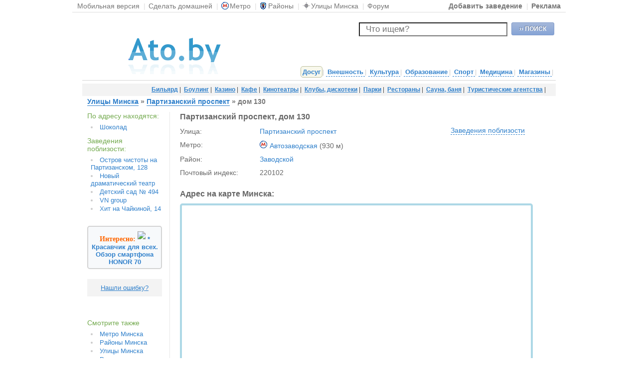

--- FILE ---
content_type: text/html; charset=UTF-8
request_url: https://ato.by/address/752-9562
body_size: 13685
content:
<!doctype html>
<html>
<head>
<title>Партизанский проспект, дом 130 на карте Минска - (Адреса Минска)</title>
<meta name="description" content="Информация о доме, расположенном по адресу Партизанский проспект, дом 130. Все организации по этому адресу или поблизости." />
<meta name="keywords" content="Партизанский проспект, дом,130" />
<meta http-equiv="Content-Type" content="text/html; charset=utf-8" />
<meta name="viewport" content="width=device-width, initial-scale=1.0">
<meta name="robots" content="index, follow" />

<link type="text/css" rel="stylesheet" href="/css/style.css?v=7535d34d22143597ab38">

<link rel="alternate" type="application/rss+xml" title="Ato.by - статьи, новости" href="/rss" />
    <script
            src="https://code.jquery.com/jquery-3.4.1.min.js"
            integrity="sha256-CSXorXvZcTkaix6Yvo6HppcZGetbYMGWSFlBw8HfCJo="
            crossorigin="anonymous"></script>
    <script>
      if(typeof window.jQuery === 'undefined') {
          document.write(unescape("%3Csc"+"ript src='/js/jquery-3.4.1.min.js' type='text/javascript'%3E%3C/sc"+"ript%3E"));
      }
    </script>
    <script>
    dataLayer = [{
        'server_name': 'ato.by'
    }];
</script>
<!-- Google Tag Manager -->
<script>(function(w,d,s,l,i) { w[l]=w[l]||[];w[l].push({ 'gtm.start':
        new Date().getTime(), event:'gtm.js' });var f=d.getElementsByTagName(s)[0],
        j=d.createElement(s),dl=l!='dataLayer'?'&l='+l:'';j.async=true;j.src=
        'https://www.googletagmanager.com/gtm.js?id='+i+dl;f.parentNode.insertBefore(j,f);
    })(window,document,'script','dataLayer','GTM-K8TMMF3');</script>
<!-- End Google Tag Manager -->
    
</head>
<body>
<!-- Google Tag Manager (noscript) -->
<noscript><iframe src="https://www.googletagmanager.com/ns.html?id=GTM-K8TMMF3"
                  height="0" width="0" style="display:none;visibility:hidden"></iframe></noscript>
<!-- End Google Tag Manager (noscript) -->

    
    
    
    

    
        
    

    
    
        
    
    
        
    

        
            
    




    
<!-- NavBar Begins -->
<div id="navBar" class="clearfix">
<noindex>
    <dl>
        <!--dt>Free!</dt-->
        <dd>
            <ul>
                <li><a title="Мобильная версия сайта" href="http://m.ato.by" rel="nofollow">Мобильная версия</a></li>
                <li class="divider">|</li>
                <li><a title="Сделать домашней" href="/page/homepage">Сделать домашней</a></li>
                <li class="divider">|</li>
                
                
                
                
                
                <li><a href="/metro" title="Метро Минска"><i class="imetro"></i>Метро</a></li>
                <li class="divider">|</li>
                <li><a href="/rajony" title="Районы Минска"><i class="irajony"></i>Районы</a></li>
                <li class="divider">|</li>
                <li><a href="/streets" title="Улицы Минска"><i class="istreet"></i>Улицы Минска</a></li>
                <li class="divider">|</li>
                <li><i ></i><a target="_blank" rel="nofollow" href="http://forum.ato.by/">Форум</a></li>
            </ul>
        </dd>
    </dl>
</noindex>
    <ul id="userMenu">
        <li><a href="/addplace"  id="singLink" style="font-weight: bold">Добавить заведение</a></li>
        <li class="divider">|</li>
        <li><a href="/page/advertise" style="font-weight: bold">Реклама</a></li>
        
    </ul></div>
<!-- @NavBar Ends -->

<div id="frame">
<a name="top"></a>
<!-- Header Begins -->
<table id="header_la" cellspacing="0" cellpadding="0">
    <tr>
        <td rowspan="2" class="logo">
            <a href="/" title="Путеводитель по Минску"><img src="/img/header-l.gif" alt="Путеводитель по Минску" border="0" width="351" height="104" /></a>            </td>
      <td align="right" valign="top">
<div style="float: left; margin: -6px 0px 0px -70px; position: relative;">
                
    </div>        
<form name="site-wideSearch1" class="clearfix" action="/find" id="site-wideSearch">
  <div>
    <input type="hidden" name="mtype" id="mtype" value="0" />
    <input type="hidden" name="mid" id="mid" value="0" />
      <button class="search_button">&rsaquo;&rsaquo; ПОИСК</button>
    <div class="input">
        <input placeholder="Что ищем?" name="q" id="q" class="field" autocomplete="off" type="text" value="" />
    </div>
  </div>
</form>
      </td>
    </tr>
    <tr>
        <td id="nav_bar">
    <a href="/category/1" pan_id="1" class="active">Досуг</a>|
    <a href="/category/5" pan_id="5" >Внешность</a>|
    <a href="/category/6" pan_id="6" >Культура</a>|
    <a href="/category/3" pan_id="3" >Образование</a>|
    <a href="/category/2" pan_id="2" >Спорт</a>|
    <a href="/category/4" pan_id="4" >Медицина</a>|
    <a href="/category/9" pan_id="9" >Магазины</a>|

        </td>
    </tr>
    <tr>
        <td style="margin: 0px; padding-bottom: 0px; padding-left:10px; border:0px; " colspan="2"
            align="left"><a href="/" style="margin:0px; padding:0px; border:0px;"><span style="width: 351px; height: 9px; display: block;"></span></a></td>
    </tr>
</table>
<table id="bar_la" cellspacing="0" style="padding-top:-10px;">
    <tr>
        <td style="padding-left:10px;"><span style="width: 351px; height: 6px; display: block;"></span></td>
    </tr>
    <tr class="tdsub">
        <td><div class="submnu">
            <div  id="pan5">
                <a href="/category/81" title="Салоны красоты">Салоны красоты</a>|                <a href="/category/80" title="Солярии">Солярии</a>|        
        </div>
                    <div style="display: block;" id="pan1">
                <a href="/category/25" title="Бильярд">Бильярд</a>|                <a href="/category/27" title="Боулинг">Боулинг</a>|                <a href="/category/26" title="Казино">Казино</a>|                <a href="/category/20" title="Кафе">Кафе</a>|                <a href="/category/23" title="Кинотеатры">Кинотеатры</a>|                <a href="/category/22" title="Клубы, дискотеки">Клубы, дискотеки</a>|                <a href="/category/28" title="Парки">Парки</a>|                <a href="/category/21" title="Рестораны">Рестораны</a>|                <a href="/category/24" title="Сауна, баня">Сауна, баня</a>|                <a href="/category/152" title="Туристические агентства">Туристические агентства</a>|        
        </div>
                <div  id="pan6">
                <a href="/category/156" title="Музеи">Музеи</a>|                <a href="/category/100" title="Театры">Театры</a>|        
        </div>
                <div  id="pan9">
                <a href="/category/141" title="Гипермаркеты">Гипермаркеты</a>|                <a href="/category/162" title="Детские товары">Детские товары</a>|                <a href="/category/161" title="Косметика и парфюмерия">Косметика и парфюмерия</a>|                <a href="/category/164" title="Магазины бытовой техники и электроники">Магазины бытовой техники и электроники</a>|                <a href="/category/163" title="Мебель">Мебель</a>|                <a href="/category/168" title="Обувные магазины">Обувные магазины</a>|                <a href="/category/160" title="Салоны сотовой связи">Салоны сотовой связи</a>|                <a href="/category/172" title="Секонд-хенды">Секонд-хенды</a>|                <a href="/category/166" title="Спортивные товары">Спортивные товары</a>|                <a href="/category/167" title="Строительные магазины">Строительные магазины</a>|                <a href="/category/140" title="Торговые центры">Торговые центры</a>|                <a href="/category/170" title="Цветочные магазины">Цветочные магазины</a>|                <a href="/category/165" title="Ювелирные магазины">Ювелирные магазины</a>|        
        </div>
                <div  id="pan4">
                <a href="/category/120" title="Аптеки">Аптеки</a>|                <a href="/category/153" title="Больницы">Больницы</a>|                <a href="/category/155" title="Детские мед. учреждения">Детские мед. учреждения</a>|                <a href="/category/154" title="Медицинские центры">Медицинские центры</a>|                <a href="/category/158" title="Роддомы">Роддомы</a>|                <a href="/category/159" title="Салоны оптики">Салоны оптики</a>|                <a href="/category/121" title="Стоматологии">Стоматологии</a>|        
        </div>
                <div  id="pan3">
                <a href="/category/60" title="Автошколы">Автошколы</a>|                <a href="/category/157" title="Библиотеки">Библиотеки</a>|                <a href="/category/61" title="Детские сады">Детские сады</a>|                <a href="/category/62" title="Интернет-кафе">Интернет-кафе</a>|                <a href="/category/150" title="Кружки, секции, школы творчества">Кружки, секции, школы творчества</a>|                <a href="/category/63" title="Школы">Школы</a>|        
        </div>
                <div  id="pan2">
                <a href="/category/43" title="Бассейны">Бассейны</a>|                <a href="/category/41" title="Боевые искусства">Боевые искусства</a>|                <a href="/category/42" title="Танцы">Танцы</a>|                <a href="/category/40" title="Фитнес центры">Фитнес центры</a>|        
        </div>
    
        </div></td>
    </tr>
</table>
<!-- Header Ends -->

  <table id="content" cellspacing="0">
    <tr>
      <td id="contentM">
        <!-- Topic Title Begins -->
        <table id="topics" cellspacing="0">
          <tr>
            <td class="title">

<h1><a href="/streets" title="Улицы Минска">Улицы Минска</a> &raquo; <a href="/street/752">Партизанский проспект</a> &raquo; дом 130</h1>

             </td>
             <td>
<span id="ya_share"></span>
             </td>
          </tr>
        </table>


        <table id="info" cellspacing="0">
          <tr>
            <td id="infoL">
                <div id="cSideBar"><div id="directoryLinks">

        <h2>По адресу находятся:</h2>
        <ul>
                        <li><a href="/klub-diskoteka/klub-shokolad" title="Клуб, дискотека Шоколад">Шоколад</a></li>
            
        </ul>
    
    <h2>Заведения поблизости:</h2>
        <ul>
                        <li><a href="/parfumeria-kosmetika/ostrov-chistoty-partizanskij-128" title="Косметика и парфюмерия Остров чистоты на Партизанском, 128">Остров чистоты на Партизанском, 128</a></li>
                        <li><a href="/teatr/novyj-dram-teatr" title="Театр Новый драматический театр">Новый драматический театр</a></li>
                        <li><a href="/detskie-sady/detskiy-sad-494" title="Детский сад Детский сад № 494">Детский сад № 494</a></li>
                        <li><a href="/stroitelstvo/vng" title="Строительный магазин VN group">VN group</a></li>
                        <li><a href="/gipermarket/hit-chajkinoy-14" title="Гипермаркет Хит на Чайкиной, 14">Хит на Чайкиной, 14</a></li>
            
        </ul>
<br />

            <div class="podari-block">
        <span class="title">Интересно:</span>
        <a href="/article/89-honor-70" target="_self" title="Красавчик для всех. Обзор смартфона HONOR 70"><img src="https://i.ibb.co/XWW8nPM/IMG-20220913-103455.jpg"></a>
        <a href="/article/89-honor-70" target="_self" title="Красавчик для всех. Обзор смартфона HONOR 70"><b>* Красавчик для всех. Обзор смартфона HONOR 70</b></a><br />
    </div>

<a href="/finderror" class="finderror">Нашли ошибку?</a>
<br />
<br />
<div id="yandex_ad_150_150"></div>
<br />
<h2>Смотрите также</h2>
<ul>
    <li><a href="/metro" title="Метро Минска">Метро Минска</a></li>
    <li><a href="/rajony" title="Районы Минска">Районы Минска</a></li>
    <li><a href="/streets" title="Улицы Минска">Улицы Минска</a></li>
    <li><a href="/address" title="Реестр адресов Минска">Реестр адресов</a></li>
</ul>


<br /><br /><br /><br /><br /><br /><br /><br /><br /><br />
</div></div>

<br clear="all" />
            </td>
            <td id="infoM">

<!-- Blurb Begins -->
<div class="intro">
<div class="introR"></div>

<script src="https://api-maps.yandex.ru/2.1/?lang=ru_RU&coordorder=longlat" type="text/javascript"></script>
<script type="text/javascript">
    ymaps.ready(init);
    var map;
    function init() {
        map = new ymaps.Map('YMapsID', {
            center: [27.66123, 53.865111],
            zoom: 16,
            controls: ["default","routeEditor"]
        }, {
            searchControlProvider: 'yandex#search',
            minZoom: 13,
            maxZoom: 17
        });

                var data = {
                    hintContent: 'Партизанский проспект, 130',
                    balloonContentHeader: 'Партизанский проспект, 130'
                },
                options = {
                    preset: 'islands#greenGovernmentIcon',
                },
                myPlacemark = new ymaps.Placemark([27.66123,53.865111], data, options);
        map.geoObjects.add(myPlacemark);
        
        var str = 'Беларусь, Минск, ';
        str += 'Партизанский проспект';
        str += ', ';
        str += '130';

        var myGeocoder = ymaps.geocode(str, {
            results: 1
        });
        myGeocoder.then(
            function (res) {
                var label = res.geoObjects.get(0);
                if (!label) {
                    alert("По вашему запросу ничего не найдено.");
                    return false;
                }

                var coords = label.geometry.getCoordinates();
                var address = label.properties.get('text');
                address = address.replace("Беларусь, Минская область, ", "");
                address = address.replace("Беларусь, Минск,", "Минск,");
                if (address.length == 5) {
                    address = '<b>Уточните адрес</b>';
                    label.geometry.setCoordinates([27.66123, 53.865111]);
                    map.setCenter(label.geometry.getCoordinates());
                } else {
                    map.setCenter(coords);
                    setCo(label, coords);
                }
                label.properties.set('iconContent', address);
                label.properties.set('balloonContentBody', address);
                label.options.set('preset', 'islands#greenStretchyIcon');
                map.geoObjects.add(label);
            },
            function (err) {
                console.log("По вашему запросу ничего не найдено.", err);
            }
        );

        function setCo(label, coords) {
            try {
                var kind = label.properties.get('metaDataProperty.GeocoderMetaData.kind');
                var isNoAddressCoord = false;
                var strn = 'Партизанский проспект',
                    strid = '752',
                    houseid = '9562',
                    housen = '130';
                if (isNoAddressCoord && kind == 'house') {
                    var loc = label.properties.get('metaDataProperty.GeocoderMetaData.AddressDetails.Country.AdministrativeArea.Locality');
                    if (
                        loc.LocalityName == 'Минск' &&
                        loc.DependentLocality.Thoroughfare.ThoroughfareName == strn &&
                        loc.DependentLocality.Thoroughfare.Premise.PremiseNumber == housen
                    ) {
                        //send post
                        $.post("/default/street/sethcoord", { coord: coords.toString(), stid: strid, hid: houseid });
                    }
                }
            } catch (err) {
                console.log('Error:', err);
            }
        };
    }
</script>

<h3>Партизанский проспект, дом 130</h3>

        <a class="nearlink" href="#near">Заведения поблизости</a>
    
<div class="address_data">
<dl>
 <dt>Улица: </dt>
 <dd><a href="/street/752">Партизанский проспект</a></dd>
</dl>
<dl>
 <dt>Метро: </dt>
 <dd><img src="/img/metro.png" title="" style="margin-right: 5px;" /><a href="/metro/avtozavodskaya">Автозаводская</a> (930 м)</dd>
</dl><dl>
 <dt>Район: </dt>
 <dd><a href="/rajony/zavodskoy">Заводской</a></dd>
</dl><dl>
 <dt>Почтовый индекс:</dt>
 <dd>220102</dd>
</dl></div>
<br clear="all" />


<h3>Адрес на карте Минска:</h3>
<div id="YMapsID" style="float:left; width:700px;height:350px; border: 4px solid lightBlue; border-radius: 5px 5px 5px 5px;"></div>

<br clear="all" />
<div id="buttonsid"></div>
<br />
<h3>Прочие дома на улице</h3>
Для получения информации о другом адресе, входящем в состав этой улицы, необходимо выбрать номер дома в соответствующем поле формы поиска.
<form class="search_common_form houses_search_form" method="get" action="#">
  <table>
  <tbody><tr>
    <th style="width:72px">Буква</th>
    <th style="width:432px">Улица</th>
    <th style="width:198px">Дом</th>
  </tr>
  <tr>
    <td>
      <select style="width:54px;" id="hSLetterId" name="house_search[letter_id]">
      <option value="1">#</option>
      <option value="2">А</option>
      <option value="3">Б</option>
      <option value="4">В</option>
      <option value="5">Г</option>
      <option value="6">Д</option>
      <option value="7">Е</option>
      <option value="8">Ё</option>
      <option value="9">Ж</option>
      <option value="10">З</option>
      <option value="11">И</option>
      <option value="12">Й</option>
      <option value="13">К</option>
      <option value="14">Л</option>
      <option value="15">М</option>
      <option value="16">Н</option>
      <option value="17">О</option>
      <option value="18" selected="selected">П</option>
      <option value="19">Р</option>
      <option value="20">С</option>
      <option value="21">Т</option>
      <option value="22">У</option>
      <option value="23">Ф</option>
      <option value="24">Х</option>
      <option value="25">Ц</option>
      <option value="26">Ч</option>
      <option value="27">Ш</option>
      <option value="28">Щ</option>
      <option value="29">Ы</option>
      <option value="30">Э</option>
      <option value="31">Ю</option>
      <option value="32">Я</option>

      </select>
    </td>
    <td>
      <select style="width:414px;" id="hSStreetId" name="house_search[street_id]">
    <option value="0">&mdash; улицы на букву «П» &mdash;</option>
    <option value="1279">Павлины Медёлки ул.</option>
    <option value="738">Павлова пер.</option>
    <option value="739">Павлова ул.</option>
    <option value="1280">Павловского ул.</option>
    <option value="1281">Павлюка Труса ул.</option>
    <option value="740">Панфилова ул.</option>
    <option value="741">Панченко ул.</option>
    <option value="742">Папанина ул.</option>
    <option value="743">Папернянская ул.</option>
    <option value="744">Папернянский пер.</option>
    <option value="745">Парашютная ул.</option>
    <option value="788">Парижской коммуны площадь</option>
    <option value="746">Парковая ул.</option>
    <option value="747">Парниковая ул.</option>
    <option value="748">Парниковый 2-й пер.</option>
    <option value="749">Парниковый 3-й пер.</option>
    <option value="750">Паровозный пер.</option>
    <option value="751">Партизанская ул.</option>
    <option value="752" selected="selected">Партизанский просп.</option>
    <option value="753">Пархоменко ул.</option>
    <option value="754">Пашкевич ул.</option>
    <option value="755">Пензенская ул.</option>
    <option value="46">первая Арктическая ул.</option>
    <option value="64">Первая Базисная ул.</option>
    <option value="351">первая Землемерная ул.</option>
    <option value="445">первая Кольцевая ул.</option>
    <option value="822">первая Поселковая ул.</option>
    <option value="867">первая Радиаторная ул.</option>
    <option value="1080">первая Уманская ул.</option>
    <option value="756">Первомайская ул.</option>
    <option value="47">первый Артема пер.</option>
    <option value="48">первый Артема проезд</option>
    <option value="57">Первый Аэрофлотский пер.</option>
    <option value="59">Первый Багратиона пер.</option>
    <option value="71">Первый Басиаловский пер.</option>
    <option value="105">Первый Брагинский проезд</option>
    <option value="110">Первый Брестский пер.</option>
    <option value="137">Первый Васнецова пер.</option>
    <option value="195">Первый Вязынский пер.</option>
    <option value="227">первый Гольшанский пер.</option>
    <option value="237">первый Грекова пер.</option>
    <option value="263">первый Детский пер.</option>
    <option value="300">первый Енисейский пер.</option>
    <option value="308">первый Железнодорожный пер.</option>
    <option value="319">первый Жуковский пер.</option>
    <option value="325">первый Загородный пер.</option>
    <option value="332">первый Запорожский пер.</option>
    <option value="337">первый Заречный пер.</option>
    <option value="349">первый Земледельческий пер.</option>
    <option value="355">первый Зимний пер.</option>
    <option value="363">первый Зубачева пер.</option>
    <option value="377">первый Извозный пер.</option>
    <option value="381">первый Измайловский пер.</option>
    <option value="447">первый Кольцевой проезд</option>
    <option value="449">первый Кольцова пер.</option>
    <option value="474">первый Короткий пер.</option>
    <option value="495">первый Кривичский пер.</option>
    <option value="502">первый Крыловича пер.</option>
    <option value="531">первый Летний пер.</option>
    <option value="580">первый Марусинский пер.</option>
    <option value="604">первый Менделеева пер.</option>
    <option value="608">первый Металлистов пер.</option>
    <option value="627">Первый Можайского пер.</option>
    <option value="633">Первый Монтажников пер.</option>
    <option value="649">Первый Наклонныйпер.</option>
    <option value="665">Первый Нестерова пер.</option>
    <option value="670">Первый Никитина пер.</option>
    <option value="688">Первый Обуховский пер.</option>
    <option value="702">Первый Окрестина пер.</option>
    <option value="727">Первый Осенний пер.</option>
    <option value="761">Первый Переходный пер.</option>
    <option value="773">Первый Пирогова пер.</option>
    <option value="796">Первый Подольский пер.</option>
    <option value="800">первый Подшипниковый пер.</option>
    <option value="812">Первый Полиграфический пер.</option>
    <option value="853">первый Путепроводный пер.</option>
    <option value="869">первый Радиаторный пер.</option>
    <option value="1284">Первый Ратомский переулок</option>
    <option value="891">первый Рижский пер.</option>
    <option value="916">первый Свирский пер.</option>
    <option value="938">первый Силикатный пер.</option>
    <option value="942">первый Скорины пер.</option>
    <option value="958">первый Сморговский пер.</option>
    <option value="987">первый Стасова пер.</option>
    <option value="1032">первый Твердый пер.</option>
    <option value="1040">первый Тимошенко пер.</option>
    <option value="1044">первый Тиражный пер.</option>
    <option value="1057">первый Топографический пер.</option>
    <option value="1065">первый Трубный пер.</option>
    <option value="1070">первый Тульский пер.</option>
    <option value="1097">первый Фабричный пер.</option>
    <option value="1110">первый Фомина пер.</option>
    <option value="1117">первый Халтурина пер.</option>
    <option value="1126">первый Холмогорский пер.</option>
    <option value="1146">первый Чернышевского пер.</option>
    <option value="1176">первый Щедрина пер.</option>
    <option value="1197">первый Южный пер.</option>
    <option value="1200">первый Юношеский пер.</option>
    <option value="757">Передовая ул.</option>
    <option value="758">Передовой пер.</option>
    <option value="1226">переулок 3 сентября</option>
    <option value="1244">переулок Даровский</option>
    <option value="1267">переулок Липковский</option>
    <option value="759">Переулок Молочный</option>
    <option value="1273">переулок Молочный</option>
    <option value="1289">переулок Свислочский</option>
    <option value="1226">переулок третьего сентября</option>
    <option value="760">Переходная ул.</option>
    <option value="761">Переходный 1-й пер.</option>
    <option value="762">Переходный 2-й пер.</option>
    <option value="763">Пермская ул.</option>
    <option value="764">Пермский пер.</option>
    <option value="765">Песочная 2-я ул.</option>
    <option value="766">Петра Глебки ул.</option>
    <option value="1224">Петра Мстиславца ул.</option>
    <option value="767">Петровщина пер.</option>
    <option value="768">Петровщина ул.</option>
    <option value="769">Петруся Бровки ул.</option>
    <option value="770">Пилотская ул.</option>
    <option value="1282">Пильницкая ул.</option>
    <option value="771">Пинская ул.</option>
    <option value="772">Пионерская ул.</option>
    <option value="773">Пирогова 1-й пер.</option>
    <option value="774">Пирогова 2-й пер.</option>
    <option value="775">Пирогова ул.</option>
    <option value="776">пл. Объединенных наций.</option>
    <option value="777">Планерная ул.</option>
    <option value="778">Платонова ул.</option>
    <option value="779">Плеханова ул.</option>
    <option value="780">площадь 8-го марта</option>
    <option value="781">площадь Бангалор</option>
    <option value="782">площадь Богушевича</option>
    <option value="783">площадь Ванеева</option>
    <option value="784">площадь Казинца</option>
    <option value="785">площадь Калинина</option>
    <option value="786">площадь Мясникова</option>
    <option value="787">площадь Независимости</option>
    <option value="705">Площадь Октябрьская</option>
    <option value="788">площадь Парижской коммуны</option>
    <option value="789">площадь Победы</option>
    <option value="833">площадь Привокзальная</option>
    <option value="790">площадь Свободы</option>
    <option value="1193">площадь Юбилейная</option>
    <option value="791">площадь Якуба Коласа</option>
    <option value="792">Победителей просп.</option>
    <option value="2">Победы 50 лет ул</option>
    <option value="789">Победы площадь</option>
    <option value="793">Подгорная ул.</option>
    <option value="794">Подлесная ул.</option>
    <option value="795">Подольская ул.</option>
    <option value="796">Подольский 1-й пер.</option>
    <option value="797">Подольский 2-й пер.</option>
    <option value="798">Подольский 3-й пер.</option>
    <option value="799">Подольский 4-й пер.</option>
    <option value="800">Подшипниковый 1-й пер.</option>
    <option value="801">Подшипниковый 2-й пер.</option>
    <option value="802">Подшипниковый проезд</option>
    <option value="803">Пожарная ул.</option>
    <option value="804">Пожарского ул.</option>
    <option value="805">Покровская ул.</option>
    <option value="806">Покровский пер.</option>
    <option value="807">Полевая ул.</option>
    <option value="808">Полевой пер.</option>
    <option value="809">Полесская ул.</option>
    <option value="810">Ползунова пер.</option>
    <option value="811">Полиграфическая ул.</option>
    <option value="812">Полиграфический 1-й пер.</option>
    <option value="813">Полиграфический 2-й пер.</option>
    <option value="814">Полиграфический 3-й пер.</option>
    <option value="815">Полиграфический 4-й пер.</option>
    <option value="816">Полоцкий пер.</option>
    <option value="817">Полтавская ул.</option>
    <option value="818">Полярная ул.</option>
    <option value="819">Пономарева ул.</option>
    <option value="820">Пономаренко ул.</option>
    <option value="821">Попова ул.</option>
    <option value="822">Поселковая 1-я ул.</option>
    <option value="823">Поселковая 2-я ул.</option>
    <option value="824">Поселковый 2-й пер.</option>
    <option value="825">Поселковый 3-й пер.</option>
    <option value="826">Поселковый пер.</option>
    <option value="827">Поставская ул.</option>
    <option value="828">Почтовая ул.</option>
    <option value="199">Правда Газеты просп.</option>
    <option value="829">Пржевальского 2-я ул.</option>
    <option value="830">Пржевальского ул.</option>
    <option value="831">Привабная ул.</option>
    <option value="832">Приветливая ул.</option>
    <option value="833">Привокзальная площадь</option>
    <option value="834">Пригородная ул.</option>
    <option value="835">Придорожная ул.</option>
    <option value="836">Прилукская ул.</option>
    <option value="837">Прилукский 2-й пер.</option>
    <option value="838">Приозерная ул.</option>
    <option value="839">Притыцкого ул.</option>
    <option value="1283">Программистов ул.</option>
    <option value="840">Прогрессивная ул.</option>
    <option value="89">проезд Бетонный</option>
    <option value="127">проезд Бумажкова</option>
    <option value="154">проезд Веснина</option>
    <option value="156">проезд Веснинка</option>
    <option value="175">проезд Волжский</option>
    <option value="182">проезд Волочаевский</option>
    <option value="222">проезд Голодеда</option>
    <option value="271">проезд Днепровский</option>
    <option value="279">проезд Долгиновский</option>
    <option value="302">проезд Енисейский</option>
    <option value="385">проезд Измайловский</option>
    <option value="410">проезд Кальварийский</option>
    <option value="429">проезд Клецкий</option>
    <option value="430">проезд Клубный</option>
    <option value="442">проезд Коллективный</option>
    <option value="453">проезд Кольцова</option>
    <option value="479">проезд Котовского</option>
    <option value="551">проезд Лошицкий</option>
    <option value="584">проезд Масюковщина</option>
    <option value="841">Проезд Мозырский</option>
    <option value="675">Проезд Новаторский</option>
    <option value="704">Проезд Окружной</option>
    <option value="842">Проезд Оршанский</option>
    <option value="736">Проезд Охотский</option>
    <option value="802">проезд Подшипниковый</option>
    <option value="931">проезд Сенницкий</option>
    <option value="953">проезд Слободской</option>
    <option value="963">проезд Сморговский</option>
    <option value="1002">проезд Столетова</option>
    <option value="1017">проезд Сурикова</option>
    <option value="1031">проезд Ташкентский</option>
    <option value="1046">проезд Тиражный</option>
    <option value="1133">проезд Чайковского</option>
    <option value="1138">проезд Чекалина</option>
    <option value="1152">проезд Чижевских</option>
    <option value="1192">проезд Энергетический</option>
    <option value="843">Проездной пер.</option>
    <option value="140">прозд Ватутина</option>
    <option value="844">Промышленная ул.</option>
    <option value="845">Промышленный пер.</option>
    <option value="846">Прушинских ул.</option>
    <option value="847">Прямая ул.</option>
    <option value="848">Псковская ул.</option>
    <option value="849">Пугачевская ул.</option>
    <option value="850">Пулихова ул.</option>
    <option value="851">Путейская ул.</option>
    <option value="852">Путейский пер.</option>
    <option value="853">Путепроводный 1-й пер.</option>
    <option value="854">Путепроводный 2-й пер.</option>
    <option value="855">Путепроводный 3-й пер.</option>
    <option value="856">Путепроводный 4-й пер.</option>
    <option value="857">Путепроводный 5-й пер.</option>
    <option value="858">Путепроводный 6-й пер.</option>
    <option value="859">Путепроводный 7-й пер.</option>
    <option value="860">Путепроводный 8-й пер.</option>
    <option value="861">Путилова ул.</option>
    <option value="862">Пуховичская ул.</option>
    <option value="863">Пушкина просп.</option>
    <option value="1187">пятая Щорса ул</option>
    <option value="114">Пятый Брестский пер.</option>
    <option value="311">пятый Железнодорожный пер.</option>
    <option value="721">Пятый Орловский пер.</option>
    <option value="857">пятый Путепроводный пер.</option>
    <option value="873">пятый Радиаторный пер.</option>
    <option value="949">пятый Слепнянский пер.</option>
    <option value="962">пятый Сморговский пер.</option>
    <option value="2">пятьдесят лет победы ул</option>

        </select>
    </td>
    <td>
      <select style="width:198px;" id="hSHouseId" name="house_search[house_id]">
        <option value="0">&mdash; дома (200)&mdash;</option>
        <option value="9594">undcity</option>
        <option value="9395">1</option>
        <option value="9397">2/1</option>
        <option value="9396">2</option>
        <option value="9400">2/4</option>
        <option value="9399">2/3</option>
        <option value="9398">2/2</option>
        <option value="9401">3</option>
        <option value="9402">4</option>
        <option value="9403">4/А</option>
        <option value="9404">5</option>
        <option value="9405">6</option>
        <option value="9406">6/А</option>
        <option value="9407">6/Д</option>
        <option value="9408">7</option>
        <option value="9410">8/A</option>
        <option value="9409">8</option>
        <option value="9412">9/А</option>
        <option value="9411">9</option>
        <option value="9413">11</option>
        <option value="9414">12</option>
        <option value="9415">12/А</option>
        <option value="9416">13</option>
        <option value="9417">14</option>
        <option value="9418">15</option>
        <option value="9419">15/А</option>
        <option value="9421">16/А</option>
        <option value="9420">16</option>
        <option value="9422">17</option>
        <option value="9423">17/А</option>
        <option value="9424">18</option>
        <option value="9425">18/А</option>
        <option value="9426">19</option>
        <option value="9427">20</option>
        <option value="9428">21</option>
        <option value="9430">22/А</option>
        <option value="9429">22</option>
        <option value="9431">23</option>
        <option value="9432">23/А</option>
        <option value="9433">24</option>
        <option value="9434">25/А</option>
        <option value="9435">26</option>
        <option value="9436">26/2</option>
        <option value="9437">26/А</option>
        <option value="9438">26/Б</option>
        <option value="9439">27/А</option>
        <option value="9442">28/3</option>
        <option value="9441">28/2</option>
        <option value="9440">28/1</option>
        <option value="9443">29/А</option>
        <option value="9447">30/А</option>
        <option value="9446">30/3</option>
        <option value="9445">30/2</option>
        <option value="9444">30/1</option>
        <option value="9448">31</option>
        <option value="9449">32/1</option>
        <option value="9450">32/2</option>
        <option value="9451">32/3</option>
        <option value="9452">33</option>
        <option value="9453">34/1</option>
        <option value="9454">36</option>
        <option value="9455">37</option>
        <option value="9456">37/А</option>
        <option value="9457">38</option>
        <option value="9458">39</option>
        <option value="9459">40</option>
        <option value="9460">40/А</option>
        <option value="9461">41</option>
        <option value="9462">42</option>
        <option value="9463">43</option>
        <option value="9464">44</option>
        <option value="9465">45</option>
        <option value="9466">46</option>
        <option value="9467">48</option>
        <option value="9468">49</option>
        <option value="9469">50</option>
        <option value="9470">51</option>
        <option value="9471">52</option>
        <option value="9472">52/А</option>
        <option value="9473">54</option>
        <option value="9475">56/2</option>
        <option value="9474">56</option>
        <option value="9476">58</option>
        <option value="9477">60</option>
        <option value="9478">62</option>
        <option value="9479">64</option>
        <option value="9480">64/А</option>
        <option value="9482">66/А</option>
        <option value="9481">66</option>
        <option value="9483">67</option>
        <option value="9485">68/2</option>
        <option value="9484">68</option>
        <option value="9486">69</option>
        <option value="9487">69/А</option>
        <option value="9488">69/Б</option>
        <option value="9490">70/А</option>
        <option value="9489">70</option>
        <option value="9491">71</option>
        <option value="9492">71/А</option>
        <option value="9493">71/Б</option>
        <option value="9494">72</option>
        <option value="9496">73/А</option>
        <option value="9495">73</option>
        <option value="9497">74</option>
        <option value="9499">75/А</option>
        <option value="9498">75</option>
        <option value="9500">76</option>
        <option value="9501">77</option>
        <option value="9502">77/А</option>
        <option value="9503">78</option>
        <option value="9504">80</option>
        <option value="9505">81</option>
        <option value="9506">82</option>
        <option value="9507">83</option>
        <option value="9508">84</option>
        <option value="9510">85/A</option>
        <option value="9509">85</option>
        <option value="9511">86</option>
        <option value="9512">87</option>
        <option value="9513">87/A</option>
        <option value="9514">87/Б</option>
        <option value="9515">88</option>
        <option value="9518">89/Б</option>
        <option value="9517">89/А</option>
        <option value="9516">89</option>
        <option value="9519">91</option>
        <option value="9520">91/А</option>
        <option value="9521">91/Б</option>
        <option value="9524">93/Б</option>
        <option value="9523">93/А</option>
        <option value="9522">93</option>
        <option value="9525">95</option>
        <option value="9526">97</option>
        <option value="9527">99</option>
        <option value="9528">99/А</option>
        <option value="9529">99/Б</option>
        <option value="9530">101</option>
        <option value="9532">103/Б</option>
        <option value="9531">103</option>
        <option value="9533">104</option>
        <option value="9534">104/А</option>
        <option value="9535">105</option>
        <option value="9536">106</option>
        <option value="9537">107</option>
        <option value="9538">108</option>
        <option value="9539">109</option>
        <option value="9540">110</option>
        <option value="9541">111</option>
        <option value="9542">112</option>
        <option value="9543">112/А</option>
        <option value="9544">113</option>
        <option value="9545">114</option>
        <option value="9546">115</option>
        <option value="9547">116</option>
        <option value="9549">117/А</option>
        <option value="9548">117</option>
        <option value="9550">118</option>
        <option value="9551">119</option>
        <option value="9552">120</option>
        <option value="9553">121</option>
        <option value="9554">122</option>
        <option value="9555">123</option>
        <option value="9556">124</option>
        <option value="9557">125</option>
        <option value="9558">126</option>
        <option value="9559">127</option>
        <option value="9560">128</option>
        <option value="9561">129</option>
        <option value="9562">130</option>
        <option value="9563">131</option>
        <option value="9564">133</option>
        <option value="9565">135</option>
        <option value="9566">137</option>
        <option value="9567">139</option>
        <option value="9568">141</option>
        <option value="9569">142</option>
        <option value="9570">143</option>
        <option value="9571">144</option>
        <option value="9572">145</option>
        <option value="9573">146</option>
        <option value="9574">146/А</option>
        <option value="9575">146/Б</option>
        <option value="9576">147</option>
        <option value="9577">147/А</option>
        <option value="9578">148</option>
        <option value="9579">149</option>
        <option value="9580">150</option>
        <option value="9581">152</option>
        <option value="9582">154</option>
        <option value="9583">155/А</option>
        <option value="9584">164</option>
        <option value="9585">166</option>
        <option value="9586">166/А</option>
        <option value="9587">168</option>
        <option value="9588">170</option>
        <option value="9589">172</option>
        <option value="9590">174</option>
        <option value="9591">178</option>
        <option value="9592">178/A</option>
        <option value="9593">182</option>

      </select>
    </td>
  </tr>
  </tbody></table>
  <div id="hSInfo"><p class="error">Выберите улицу из списка</p></div>
</form>

<div id="yandex_ad_728_90"></div>
<a href="/streets" title="Улицы Минска">&lt;&lt;&nbsp;Улицы Минска</a>
</div>



<noindex>

<table id="featuredbusinesses" cellspacing="0">
<!-- Featured Listing Advert -->
<tr>
    <td><div class="banner_line"></div></td>
</tr>

<tr>
    <td><a name="near"></a><h1>Находятся возле адреса: Партизанский проспект, дом 130</h1></td>
</tr>

    <tr>
    <td class="name">
<div >
<h2>
    <a href="/klub-diskoteka/klub-shokolad">
                    Клуб, дискотека &laquo;Шоколад&raquo;
            </a>
</h2>
      - Расстояние: 0 метров <br /><br /><b>Адрес:</b> Партизанский пр-т, 130 &nbsp; (<a href="/address/752-9562" title="Посмотреть адрес на карте">карта</a>)<br />
<div><img border="0" alt="Телефон" src="/img/icon_phone.gif" />&nbsp;+375 (17) 299-70-99, +375 (29) 379-70-40</div><b>Время работы:</b> пн. - вс.: с 17:00 до 05:00<br />    <br clear="left" />
</div>
    </td>
</tr>
    <tr>
    <td class="name">
<div >
<h2>
    <a href="/parfumeria-kosmetika/ostrov-chistoty-partizanskij-128">
                    Остров чистоты на Партизанском, 128
            </a>
</h2>
      - Расстояние: 113 метров <br /><br /><b>Адрес:</b> пр-т Партизанский, 128 &nbsp; (<a href="/address/752-9560" title="Посмотреть адрес на карте">карта</a>)<br />
<b>Время работы:</b> Пн-Вс 09:00-20:00<br />    <br clear="left" />
</div>
    </td>
</tr>
    <tr>
    <td class="name">
<div >
<h2>
    <a href="/teatr/novyj-dram-teatr">
                    Новый драматический театр
            </a>
</h2>
      - Расстояние: 159 метров <br /><br /><b>Адрес:</b> ул. Л.Чайкиной, 16 &nbsp; (<a href="/address/537-6570" title="Посмотреть адрес на карте">карта</a>)<br />
<div><img border="0" alt="Телефон" src="/img/icon_phone.gif" />&nbsp;Кассы: +375 (17) 291-24-60</div>    <br clear="left" />
</div>
    </td>
</tr>
    <tr>
    <td class="name">
<div >
<h2>
    <a href="/detskie-sady/detskiy-sad-494">
                    Детский сад № 494
            </a>
</h2>
      - Расстояние: 180 метров <br /><br /><b>Адрес:</b> Мичурина ул., 21 &nbsp; (<a href="/address/623-7671" title="Посмотреть адрес на карте">карта</a>)<br />
<div><img border="0" alt="Телефон" src="/img/icon_phone.gif" />&nbsp;+375 (17) 297-44-15</div><b>Время работы:</b> пн-пт 06.30-18.30, сб-вс выходной<br />    <br clear="left" />
</div>
    </td>
</tr>
    <tr>
    <td class="name">
<div >
<h2>
    <a href="/stroitelstvo/vng">
                    VN group
            </a>
</h2>
      - Расстояние: 181 метров <br /><br /><b>Адрес:</b> ул. Лизы Чайкиной, 14 &nbsp; (<a href="/address/537-6568" title="Посмотреть адрес на карте">карта</a>)<br />
<div><img border="0" alt="Телефон" src="/img/icon_phone.gif" />&nbsp;+375 (17) 347 99 60, +375 29 347 99 60</div>    <br clear="left" />
</div>
    </td>
</tr>
    <tr>
    <td class="name">
<div >
<h2>
    <a href="/gipermarket/hit-chajkinoy-14">
                    Гипермаркет &laquo;Хит на Чайкиной, 14&raquo;
            </a>
</h2>
      - Расстояние: 181 метров <br /><br /><b>Адрес:</b> ул. Чайкиной, 14 <br />
<div><img border="0" alt="Телефон" src="/img/icon_phone.gif" />&nbsp;375 (44) 500-11-99</div><b>Время работы:</b> 09.00-22.00<br />    <br clear="left" />
</div>
    </td>
</tr>



</table>

</noindex>


<!-- Featured Businesses End -->
</td>
</tr>
</table>
<!-- Info Ends -->

<!-- Google AdSense Begins -->
<div class="banner">
<div class="google">
<script type="text/javascript"><!--
google_ad_client = "pub-0032919224847766";
//--></script>
<!--script type="text/javascript" src="index_files/show_ads.js"></script-->
</div>
<br clear="all" />
</div>
<!-- Google AdSense Ends -->

<!--- Back To Top Begins -->
<br clear="all" />
<div class="backtop"><a href="#top">Вверх</a></div>
<!-- Back To Top Ends -->

</td>

      <td id="contentR">

<div class="sponsors">

</div>

      </td>
    </tr>
  </table>
<div id="footer">
  <a href="/addplace" >Добавить заведение</a> |
  <a href="/page/advertise" >Рекламодателю</a> |
  <a href="/page/partners" >Партнеры</a> |
  <a href="/contact" >Контакты</a> |
  <a href="/sitemap" >Карта сайта</a> |
  <a href="/page/rules" >Пользовательское соглашение</a>
</div>
<br clear="all"/>
<div id="copyright"> Copyright 1067-2026 Ato.by: <a href="/">Путеводитель по Минску</a>. Все права охраняются законом.<br /> www.Ato.by – <a href="/">карта Минска</a> на которой расположены все кафе, рестораны, фитнес-центры, солярии и многое другое.<br />Республика Беларусь, город Минск</div>
</div>
<script type="text/javascript" src="/js/function.js?v=20"></script>



<noindex>
    <script>
    (function(i,s,o,g,r,a,m){ i['GoogleAnalyticsObject']=r;i[r]=i[r]||function(){
    (i[r].q=i[r].q||[]).push(arguments) },i[r].l=1*new Date();a=s.createElement(o),
        m=s.getElementsByTagName(o)[0];a.async=1;a.src=g;m.parentNode.insertBefore(a,m)
    })(window,document,'script','//www.google-analytics.com/analytics.js','ga');

    ga('create', 'UA-18006424-1', 'auto');
    ga('send', 'pageview');
</script>
    
<!-- Yandex.Metrika counter -->
<script type="text/javascript" >
    (function(m,e,t,r,i,k,a){m[i]=m[i]||function(){(m[i].a=m[i].a||[]).push(arguments)};
    m[i].l=1*new Date();
    for (var j = 0; j < document.scripts.length; j++) {if (document.scripts[j].src === r) { return; }}
    k=e.createElement(t),a=e.getElementsByTagName(t)[0],k.async=1,k.src=r,a.parentNode.insertBefore(k,a)})
    (window, document, "script", "https://mc.yandex.ru/metrika/tag.js", "ym");

    ym(10656139, "init", {
        clickmap:true,
        trackLinks:true,
        accurateTrackBounce:true
    });
</script>
<noscript><div><img src="https://mc.yandex.ru/watch/10656139" style="position:absolute; left:-9999px;" alt="" /></div></noscript>
<!-- /Yandex.Metrika counter -->

<!--Akavita counter start-->
<script type="text/javascript">var AC_ID=44192;var AC_TR=false;
(function(){ var l='//adlik.akavita.com/acode.js'; var t='text/javascript';
try { var h=document.getElementsByTagName('head')[0];
var s=document.createElement('script'); s.async=true; s.src=l;s.type=t;h.appendChild(s); } catch(e) {
document.write(unescape('%3Cscript src="'+l+'" type="'+t+'"%3E%3C/script%3E')); } })();
</script><div id="AC_Image" style="display: inline"></div>
<noscript><a target="_blank" rel="nofollow" href='http://www.akavita.by/'>
<img src='//adlik.akavita.com/bin/lik?id=44192&it=1'
border='0' height='1' width='1' alt='Akavita'/>
</a></noscript>
<!--Akavita counter end-->
<!-- begin of Top100 code -->
<script id="top100Counter" type="text/javascript" src="//counter.rambler.ru/top100.jcn?2258747" async></script>
<noscript>
<a href="//top100.rambler.ru/navi/2258747/" target="_blank" rel="nofollow">
<img src="//counter.rambler.ru/top100.cnt?2258747" alt="Rambler's Top100" border="0" />
</a>
</noscript>
<!-- end of Top100 code -->
<!-- Rating@Mail.ru counter -->
<script type="text/javascript">
    var _tmr = window._tmr || (window._tmr = []);
    _tmr.push({ id: "1893047", type: "pageView", start: (new Date()).getTime() });
    (function (d, w, id) {
        if (d.getElementById(id)) return;
        var ts = d.createElement("script"); ts.type = "text/javascript"; ts.async = true; ts.id = id;
        ts.src = (d.location.protocol == "https:" ? "https:" : "http:") + "//top-fwz1.mail.ru/js/code.js";
        var f = function () { var s = d.getElementsByTagName("script")[0]; s.parentNode.insertBefore(ts, s); };
        if (w.opera == "[object Opera]") { d.addEventListener("DOMContentLoaded", f, false); } else { f(); }
    })(document, window, "topmailru-code");
</script><noscript><div>
    <img src="//top-fwz1.mail.ru/counter?id=1893047;js=na" style="border:0;position:absolute;left:-9999px;" alt="" />
</div></noscript>
<!-- //Rating@Mail.ru counter -->
<!-- Rating@Mail.ru logo -->
    <a href="http://top.mail.ru/jump?from=1893047">
        <img src="//top-fwz1.mail.ru/counter?id=1893047;t=410;l=1"
             style="border:0;" height="31" width="88" alt="Рейтинг@Mail.ru" /></a>
<!-- //Rating@Mail.ru logo -->
<!--LiveInternet counter--><script type="text/javascript">
document.write("<a href='//www.liveinternet.ru/click' "+
"target=_blank><img src='//counter.yadro.ru/hit?t44.6;r"+
escape(document.referrer)+((typeof(screen)=="undefined")?"":
";s"+screen.width+"*"+screen.height+"*"+(screen.colorDepth?
screen.colorDepth:screen.pixelDepth))+";u"+escape(document.URL)+
";"+Math.random()+
"' alt='' title='LiveInternet' "+
"border='0' width='31' height='31'><\/a>")
</script><!--/LiveInternet-->
</noindex>


</body>
</html>